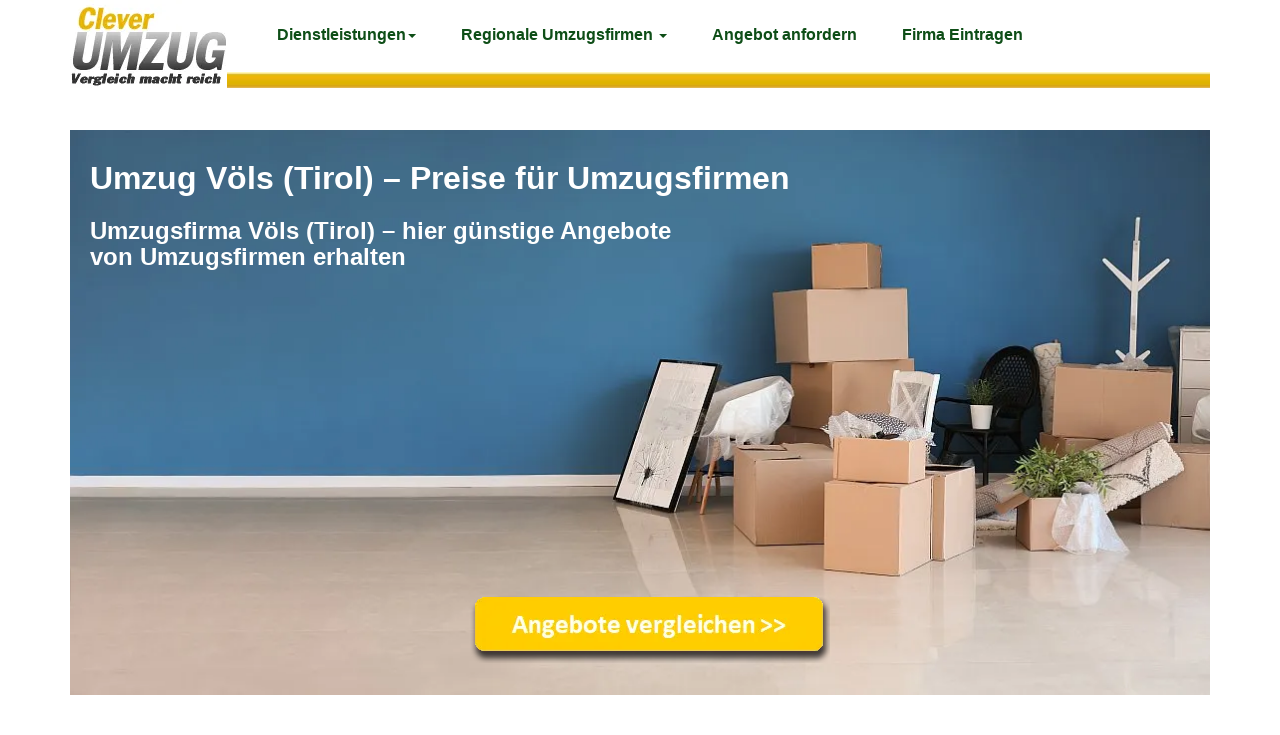

--- FILE ---
content_type: text/html; charset=utf-8
request_url: https://www.cleverumzug.at/Umzugsfirmen/voels-tirol
body_size: 6187
content:
<!DOCTYPE html>
<html lang="de">
<head>
    <meta charset="utf-8">
    <meta http-equiv="X-UA-Compatible" content="IE=edge">
    <meta name="viewport" content="width=device-width, initial-scale=1">
        <meta http-equiv="content-type" content="text/html; charset=utf-8"/>
    <meta name="description" content="Sie möchten eine regionale Umzugsfirma in Völs (Tirol) beauftragen? Informieren Sie sich jetzt über die Preise für Umzugsfirmen!" />
    <link rel="canonical" href="https://www.cleverumzug.at/Umzugsfirmen/voels-tirol">
    <script>
        var el = document.querySelector('html');
        if (el.classList.contains("sla-nojs")) {
            el.classList.remove("sla-nojs");
        }
    </script>
    <link rel="preload" href="/fonts/glyphicons-halflings-regular.woff2" as="font" type="font/woff2" crossorigin>
    <meta name="keywords"
          content="umzugsfirma, umzugsfirmen, umzugsunternehmen, umzug, umzüge, umziehen"/>
    <meta name="robots" content="index, follow"/>
    <title>Umzugsfirmen in Völs (Tirol) | Cleverumzug - Umzugsfirmen regional finden</title>
    <link rel="shortcut icon" href="/images/umu/favicon.png"/>
            <link href="/v2/style-clu.min.css?v=1757524498"
              rel="stylesheet"/>
    
        
    <!-- HTML5 Shim and Respond.js IE8 support of HTML5 elements and media queries -->
    <!-- WARNING: Respond.js doesn't work if you view the page via file:// -->
    <!--[if lt IE 9]>
    <script src="https://oss.maxcdn.com/libs/html5shiv/3.7.0/html5shiv.js"></script>
    <script src="https://oss.maxcdn.com/libs/respond.js/1.4.2/respond.min.js"></script>
    <![endif]-->
</head>

<body>
<div class="container-fluid">

    <nav class="navbar navbar-default navbar-fixed-top">
        <div class="text-center visible-sm"><a href="/"><picture>
  <source type="image/webp" srcset="/webp/images-clu-cleverumzug.webp">
  <source type="image/png" srcset="/images/clu/cleverumzug.png">
  <img src="/images/clu/cleverumzug.png" title="Cleverumzug" alt="Cleverumzug">
</picture></a></div>
        <div class="container"><a href="/" class="hidden-sm hidden-xs pull-left"><picture>
  <source type="image/webp" srcset="/webp/images-clu-cleverumzug.webp">
  <source type="image/png" srcset="/images/clu/cleverumzug.png">
  <img src="/images/clu/cleverumzug.png" title="Cleverumzug" alt="Cleverumzug">
</picture></a></a>
            <div class="navbar-header">
                <button type="button" class="navbar-toggle collapsed" data-toggle="collapse" data-target="#navbar"
                        aria-expanded="false" aria-controls="navbar">
                    <span class="sr-only">Toggle navigation</span>
                    <span class="icon-bar"></span>
                    <span class="icon-bar"></span>
                    <span class="icon-bar"></span>
                </button>


                <div id="mobile-logo"><a href="/" class="hidden-sm hidden-md hidden-lg"><strong>Cleverumzug</strong></a></div>


            </div>
            <div id="navbar" class="navbar-collapse collapse yellowbar">
                <ul class="nav navbar-nav">
                    <li class="visible-xs"><a href="/anfrage" title="Cleverumzug"
                           ><strong>Cleverumzug</strong></a></li>
                    <li class="dropdown">
                        <a href="#" class="dropdown-toggle" data-toggle="dropdown" role="button"
                           aria-haspopup="true"
                           aria-expanded="false">Dienstleistungen<span class="caret"></span></a>
                        <ul class="dropdown-menu">
                            <li><a href="/auslandsumzug" title="Auslandsumzug">Auslandsumzug</a></li>
<li><a href="/umzugsangebote" title="Umzugsangebote">Umzugsangebote</a></li>
<li><a href="/umzugsfirmen" title="Umzugsfirmen">Umzugsfirmen</a></li>
<li><a href="/umzugskartons" title="Umzugskartons">Umzugskartons</a></li>
<li><a href="/umzugspreisvergleich" title="Umzugspreisvergleich">Umzugspreisvergleich</a></li>
<li><a href="/umzugsunternehmen" title="Umzugsunternehmen">Umzugsunternehmen</a></li>
                        </ul>
                    </li>
                    <li class="dropdown">
                        <a href="#" class="dropdown-toggle" data-toggle="dropdown" role="button"
                           aria-haspopup="true"
                           aria-expanded="false">Regionale Umzugsfirmen <span
                                    class="caret"></span></a>
                        <ul class="dropdown-menu">
                            <li><a href="/Umzugsfirmen/burgenland" title="Umzugsfirmen in Burgenland">Burgenland</a></li><li><a href="/Umzugsfirmen/kaernten" title="Umzugsfirmen in Kärnten">Kärnten</a></li><li><a href="/Umzugsfirmen/land-salzburg" title="Umzugsfirmen in Land Salzburg">Land Salzburg</a></li><li><a href="/Umzugsfirmen/niederoesterreich" title="Umzugsfirmen in Niederösterreich">Niederösterreich</a></li><li><a href="/Umzugsfirmen/oberoesterreich" title="Umzugsfirmen in Oberösterreich">Oberösterreich</a></li><li><a href="/Umzugsfirmen/steiermark" title="Umzugsfirmen in Steiermark">Steiermark</a></li><li><a href="/Umzugsfirmen/tirol" title="Umzugsfirmen in Tirol">Tirol</a></li><li><a href="/Umzugsfirmen/vorarlberg" title="Umzugsfirmen in Vorarlberg">Vorarlberg</a></li><li><a href="/Umzugsfirmen/wien" title="Umzugsfirmen in Wien">Wien</a></li>                        </ul>
                    </li>
                    <li><a href=/umzuege/anfrage>Angebot
                            anfordern</a></li>
                                                            <li><a href="/umzuege/eintragen"><span class="hidden-sm">Firma </span>Eintragen</a></li>
                </ul>
            </div><!--/.nav-collapse -->

        </div><!--/.container-fluid -->
        <div class="nav-mobile-border visible-xs visible-sm"></div>
    </nav>

</div>
<div class="container">
        <div class="pic">
        <h1>Umzug Völs (Tirol) – Preise für Umzugsfirmen</h1>
    
        <h2>Umzugsfirma Völs (Tirol) – hier günstige Angebote<br />
        von Umzugsfirmen erhalten</h2>
    
    <div class="spacer">&nbsp;</div>
    <div class="text-center button2 visible-xs"><br />
<a href=/umzuege/anfrage>
    <picture>
  <source type="image/webp" srcset="/webp/images-clu-clu_button.webp">
  <source type="image/png" srcset="/images/clu/clu_button.png">
  <img src="/images/clu/clu_button.png" title="Angebote erhalten für Umzugsfirmen" alt="Angebote erhalten für Umzugsfirmen" class="img-responsive center-block">
</picture></a><br />
</div>
<div class="hidden-xs"><br />
    <a href=/umzuege/anfrage>
        <picture>
  <source type="image/webp" srcset="/webp/images-clu-clu_button.webp">
  <source type="image/png" srcset="/images/clu/clu_button.png">
  <img src="/images/clu/clu_button.png" title="Angebote erhalten für Umzugsfirmen" alt="Angebote erhalten für Umzugsfirmen" class="img-responsive center-block">
</picture>    </a><br />
</div>

</div>


<div class="row">
    <div class="col-xs-12">

            <div id="prefooter" class="clear">
        <p><strong>
<h3>Sie möchten einen Umzug in Völs (6176) (Tirol) vornehmen und sind bemüht 
hierfür die Kosten der Umzugsfirmen zu vergleichen? Dann können Sie auf dieser 
Internetseite mit nur einer kostenfreien Anfrage, mehrere Umzugsangebote von 
hiesigen Firmen erhalten.</h3></strong>
</p><p>
</p>
Anhand von unserem Umzugspreisvergleich, haben Sie die Möglichkeit bei 
Ihrem geplanten Umzug in Völs (6176) (Tirol) die Umzugskosten beträchtlich zu 
verringern. Alles was Sie hierfür tun brauchen, ist mit einer kostenfreien 
Anfrage Ihr Umzugsvorhaben mit wenigen Angaben zu schildern und Sie werden im 
Nachgang unverbindlich <strong>Umzugsangebote</strong> von geprüften 
<strong>Umzugsfirmen</strong> empfangen, die Sie dann anschaulich vergleichen 
können. Es ist auf jeden Fall lohnenswert für Sie. 
<p>
</p>
Nehmen Sie es unmittelbar hier in Angriff und erstellen Sie Ihren 
Preisvergleich für den <strong>Umzug</strong> in Völs (Tirol). Unsere 
Dienstleistung ist für Sie absolut unverbindlich und darüber hinaus 
hundertprozentig kostenfrei. 
<p>
</p>
<p class="text-center"><a href=/umzuege/anfrage><br />
    <picture>
  <source type="image/webp" srcset="/webp/images-clu-clu_button.webp">
  <source type="image/png" srcset="/images/clu/clu_button.png">
  <img src="/images/clu/clu_button.png" title="Angebote erhalten für Umzugsfirmen" alt="Angebote erhalten für Umzugsfirmen" class="img-responsive center-block">
</picture>    <br /></a>
</p>
 
<p>
</p>
Sonstige Themen die Ihr Interesse wecken könnte und Preisangebote für 
Ihren Umzug in Völs (Tirol) finden Sie hier vor: 
<p>
</p>
<div class="row">
    <div class="col-xs-12 col-sm-4">
        <a href="/auslandsumzug"><picture>
  <source type="image/webp" srcset="/webp/images-clu-themen-auslandsumzug.webp">
  <source type="image/jpeg" srcset="/images/clu/themen-auslandsumzug.jpg">
  <img src="/images/clu/themen-auslandsumzug.jpg" title="Auslandsumzug" alt="Auslandsumzug" class="img-responsive themen-img">
</picture></a>
    </div>
    <div class="col-xs-12 col-sm-4">
        <a href="/umzugsangebote"><picture>
  <source type="image/webp" srcset="/webp/images-clu-themen-umzugsangebote.webp">
  <source type="image/jpeg" srcset="/images/clu/themen-umzugsangebote.jpg">
  <img src="/images/clu/themen-umzugsangebote.jpg" title="Umzugsangebote" alt="Umzugsangebote" class="img-responsive themen-img">
</picture></a>
    </div>
    <div class="col-xs-12 col-sm-4">
        <a href="/umzugsfirmen"><picture>
  <source type="image/webp" srcset="/webp/images-clu-themen-umzugsfirmen.webp">
  <source type="image/jpeg" srcset="/images/clu/themen-umzugsfirmen.jpg">
  <img src="/images/clu/themen-umzugsfirmen.jpg" title="Umzugsfirmen" alt="Umzugsfirmen" class="img-responsive themen-img">
</picture></a>
    </div>
</div>
<div class="row">
    <div class="col-xs-12 col-sm-4">
        <a href="/umzugspreisvergleich"><picture>
  <source type="image/webp" srcset="/webp/images-clu-themen-umzugspreisvergleich.webp">
  <source type="image/jpeg" srcset="/images/clu/themen-umzugspreisvergleich.jpg">
  <img src="/images/clu/themen-umzugspreisvergleich.jpg" title="Umzugspreisvergleich" alt="Umzugspreisvergleich" class="img-responsive themen-img">
</picture></a>
    </div>
    <div class="col-xs-12 col-sm-4">
        <a href="/umzugsunternehmen"><picture>
  <source type="image/webp" srcset="/webp/images-clu-themen-umzugsunternehmen.webp">
  <source type="image/jpeg" srcset="/images/clu/themen-umzugsunternehmen.jpg">
  <img src="/images/clu/themen-umzugsunternehmen.jpg" title="Umzugsunternehmen" alt="Umzugsunternehmen" class="img-responsive themen-img">
</picture></a>
    </div>
    <div class="col-xs-12 col-sm-4">
        <a href="/umzugskartons"><picture>
  <source type="image/webp" srcset="/webp/images-clu-themen-umzugskartons.webp">
  <source type="image/jpeg" srcset="/images/clu/themen-umzugskartons.jpg">
  <img src="/images/clu/themen-umzugskartons.jpg" title="Umzugskartons" alt="Umzugskartons" class="img-responsive themen-img">
</picture></a>
    </div>

</div>
<br />
 
<p>
</p>
<strong>
<h3>Firmenumzug oder aber Privatumzug?</h3></strong>
<p>
</p>
Umzugsfirmen für einen Umzug in Völs (Tirol) zu finden ist einfach - und 
nichtsdestotrotz ebenso wieder umständlich. Denn Umzugsfirma ist keineswegs 
gleich Umzugsfirma: Bezüglich der Art und Größe Ihres geplanten Umzugs müssten 
Sie sich bewusst machen, welche Forderungen Sie an die <em>Umzugsfirma</em> 
stellen. Sogar die Trennung zwischen privatem oder aber gewerblichem Umzug macht 
sehr viel aus. Bei Gewerbeumzügen bedürfen Sie Experten für beispielsweise 
sensible oder auch überaus schwergewichtige elektronische Maschinen - nicht 
jedwede Umzugsfirma hat die nötige Ausstattung dafür und außerdem die fähigen 
Kollegen, die das auch fachgerecht einsetzen können. 
<p>
</p>
<strong>
<h3>Vergleichen Sie die Umzugsunternehmen in Völs (Tirol)</h3></strong>
<p>
</p>
Wir arbeiten bereits lange mit einer Vielzahl an Umzugsunternehmen 
zusammen. Hierbei legen wir Wert auf die Kooperation mit Unternehmen, die 
unseren Standard von Professionalität und auch Zuverlässigkeit gleichkommen. 
Soll heißen: Sämtliche Umzugsspeditionen, welche Sie dazu bei uns vergleichen 
können, überzeugen mit anständigen Preiskonditionen, einem breit gefächerten 
Serviceportfolio und dem erforderlichen Maß an Fachkenntnis und Know-how. 
Dennoch ist längst nicht jede Firma gleich, weswegen eine gründliche Auswahl 
wichtig ist. An dieser Stelle holen Sie sich einfach Umzugsangebote von unseren 
Partnerbetrieben in Ihrer Nähe ein und vergleichen ebendiese - und das alle mit 
nur einer Umzugsanfrage! Sie brauchen nicht lange Zeit durchs Internet surfen, 
Telefonbücher durchforsten oder bei allen Bekannten nachfragen. Die geeignetsten 
Angebote ergeben sich geradewegs vor Ihnen und Sie können infolgedessen auf 
Anhieb entscheiden. Und das alles kostenfrei. 
<p>
</p>
<strong>
<h3>Wie viel kostet der Umzug in Völs (Tirol)?</h3></strong>
<p>
</p>
Die Umzugskosten der Umzugsfirmen sind variabel und hängen besonders 
stark von den geforderten Leistungen ab. Jedwedes Umzugsunternehmen berechnet 
seine Angebotspreise ein klein bisschen anders und schätzt den Zeitumfang und 
die Gestellung von Personal anders ein. Darum sollten Sie sich 
<em>Umzugsangebote</em> unterschiedlicher Umzugsfirmen einholen. Bald jede 
<em>Umzugsfirma</em> bietet zudem verschiedene Ausführungen von Umzügen an. Bei 
manchen ist der Preis niedrig, da Sie im Vorhinein Ihr Umzugsgut selber 
verpacken und die Firma nur den <em>Umzug</em> selbst durchführt. Weitere 
<em>Umzugsfirmen</em> in Völs (Tirol) bieten Umzüge mit Komplettservice an, 
wobei Sie sich kein bisschen mehr zu sorgen brauchen. Die Umzugshelfer verhüllen 
Ihr Inventar fachgemäß mit Spezialpapier und Luftpolsterfolie in robuste 
2-wellige Profi-Umzugskartons und demontieren Ihre Möbelstücke fachgerecht und 
bauen diese auch wieder auf. Auf Bitten stellen diese Anbieter Ihnen das 
Einbauregal aus der Wohnstube in der zukünftigen Wohnung korrekt wie am alten 
Wohnort wieder auf - mit jedem einzelnen Buch und jedem Gegenstand am selben 
Fleck wie zuvor. Das kostet natürlich etwas mehr, aber dafür haben Sie 
weitestgehend keine Arbeit und Stress und werden sich auf zentralere Dinge 
konzentrieren können, wie beispielsweise anliegende Behördengänge. 
<p>
</p>
Holen Sie sich hier einfach verschiedene kostenlose Angebote ein und 
unterziehen Sie die <em>Umzugsfirmen</em> einem Angebotsvergleich. 
<p>
</p>

<p>
</p>

<p>
</p>
<p class="text-center"><a href=/umzuege/anfrage><br />
    <picture>
  <source type="image/webp" srcset="/webp/images-clu-clu_button.webp">
  <source type="image/png" srcset="/images/clu/clu_button.png">
  <img src="/images/clu/clu_button.png" title="Angebote erhalten für Umzugsfirmen" alt="Angebote erhalten für Umzugsfirmen" class="img-responsive center-block">
</picture>    <br /></a>
</p>
    </div>
<a id="companies"></a><h2>Umzugsfirmen für Völs (Tirol)</h2><strong>Übersiedlungen Maurer</strong><br />
    Lindenweg 1a<br />
    6094 Axams<br /><div id="uebersiedlungen-maurer-255441" class="sla-companyphone"></div><button type="button"  id="uebersiedlungen-maurer-255441_button" class="m-t-10 btn btn-sm btn-default sla-getcompany" data-suburl="umzuege" data-slug="uebersiedlungen-maurer-255441">Mehr Informationen zu dieser Firma</button><hr /><strong>Einfach-Schnell e.U.</strong><br />
    Höttinger Au 40 a<br />
    6020 Innsbruck<br /><div id="einfach-schnell-eu-255432" class="sla-companyphone"></div><button type="button"  id="einfach-schnell-eu-255432_button" class="m-t-10 btn btn-sm btn-default sla-getcompany" data-suburl="umzuege" data-slug="einfach-schnell-eu-255432">Mehr Informationen zu dieser Firma</button><hr /><strong>Übersiedlungen Garber</strong><br />
    Hinterwaldnerstraße 5<br />
    6020 Innsbruck<br /><div id="uebersiedlungen-garber-255426" class="sla-companyphone"></div><button type="button"  id="uebersiedlungen-garber-255426_button" class="m-t-10 btn btn-sm btn-default sla-getcompany" data-suburl="umzuege" data-slug="uebersiedlungen-garber-255426">Mehr Informationen zu dieser Firma</button><hr /><strong>Kapeller Int. Spedition GmbH Umzüge & Möbellogistik</strong><br />
    Feldstraße 7a<br />
    6020 Innsbruck<br /><div id="kapeller-int-spedition-gmbh-umzuege-moebellogistik-255424" class="sla-companyphone"></div><button type="button"  id="kapeller-int-spedition-gmbh-umzuege-moebellogistik-255424_button" class="m-t-10 btn btn-sm btn-default sla-getcompany" data-suburl="umzuege" data-slug="kapeller-int-spedition-gmbh-umzuege-moebellogistik-255424">Mehr Informationen zu dieser Firma</button><hr /><strong>Mag. Hueber Harald - Internationale Spedition- und Transport GesmbH</strong><br />
    Andreas-Hofer-Straße 42<br />
    6020 Innsbruck<br /><div id="mag-hueber-harald-internationale-spedition-und-transport-gesmbh-255316" class="sla-companyphone"></div><button type="button"  id="mag-hueber-harald-internationale-spedition-und-transport-gesmbh-255316_button" class="m-t-10 btn btn-sm btn-default sla-getcompany" data-suburl="umzuege" data-slug="mag-hueber-harald-internationale-spedition-und-transport-gesmbh-255316">Mehr Informationen zu dieser Firma</button><hr /><strong>SCHENKER & CO AG</strong><br />
    St. Bartlmä 6<br />
    6020 Innsbruck<br /><div id="schenker-co-ag-255429" class="sla-companyphone"></div><button type="button"  id="schenker-co-ag-255429_button" class="m-t-10 btn btn-sm btn-default sla-getcompany" data-suburl="umzuege" data-slug="schenker-co-ag-255429">Mehr Informationen zu dieser Firma</button><hr /><strong>Freitag & Arnold</strong><br />
    Hörmannstraße 15<br />
    6020 Innsbruck<br /><div id="freitag-arnold-255262" class="sla-companyphone"></div><button type="button"  id="freitag-arnold-255262_button" class="m-t-10 btn btn-sm btn-default sla-getcompany" data-suburl="umzuege" data-slug="freitag-arnold-255262">Mehr Informationen zu dieser Firma</button><hr /><strong>Spezialtrans Huber - Umzüge</strong><br />
    Wiesengasse 19a<br />
    6020 Innsbruck<br /><div id="spezialtrans-huber-umzuege-255463" class="sla-companyphone"></div><button type="button"  id="spezialtrans-huber-umzuege-255463_button" class="m-t-10 btn btn-sm btn-default sla-getcompany" data-suburl="umzuege" data-slug="spezialtrans-huber-umzuege-255463">Mehr Informationen zu dieser Firma</button><hr /><strong>1A - Übersiedlungen</strong><br />
    Kranewitterstraße 40<br />
    6020 Innsbruck<br /><div id="1a-uebersiedlungen-255428" class="sla-companyphone"></div><button type="button"  id="1a-uebersiedlungen-255428_button" class="m-t-10 btn btn-sm btn-default sla-getcompany" data-suburl="umzuege" data-slug="1a-uebersiedlungen-255428">Mehr Informationen zu dieser Firma</button><hr /><strong>Kristall Transporte</strong><br />
    Geyrstraße 34<br />
    6020 Innsbruck<br /><div id="kristall-transporte-255430" class="sla-companyphone"></div><button type="button"  id="kristall-transporte-255430_button" class="m-t-10 btn btn-sm btn-default sla-getcompany" data-suburl="umzuege" data-slug="kristall-transporte-255430">Mehr Informationen zu dieser Firma</button><hr /><strong>M&H Transport GmbH</strong><br />
    Valiergasse 15<br />
    6020 Innsbruck<br /><div id="m-h-transport-gmbh-255444" class="sla-companyphone"></div><button type="button"  id="m-h-transport-gmbh-255444_button" class="m-t-10 btn btn-sm btn-default sla-getcompany" data-suburl="umzuege" data-slug="m-h-transport-gmbh-255444">Mehr Informationen zu dieser Firma</button><hr /><strong>Übersiedlungen Fischer GmbH</strong><br />
    Monte Piano Straße 11<br />
    6020 Innsbruck<br /><div id="uebersiedlungen-fischer-gmbh-255438" class="sla-companyphone"></div><button type="button"  id="uebersiedlungen-fischer-gmbh-255438_button" class="m-t-10 btn btn-sm btn-default sla-getcompany" data-suburl="umzuege" data-slug="uebersiedlungen-fischer-gmbh-255438">Mehr Informationen zu dieser Firma</button><hr /><strong>Global Trans - Gebr. Spiegl - Umzüge und Möbeltransporte</strong><br />
    Kugelfangweg 38<br />
    6020 Innsbruck<br /><div id="global-trans-gebr-spiegl-umzuege-und-moebeltransporte-255423" class="sla-companyphone"></div><button type="button"  id="global-trans-gebr-spiegl-umzuege-und-moebeltransporte-255423_button" class="m-t-10 btn btn-sm btn-default sla-getcompany" data-suburl="umzuege" data-slug="global-trans-gebr-spiegl-umzuege-und-moebeltransporte-255423">Mehr Informationen zu dieser Firma</button><hr /><strong>Duran Köse Umzüge & Transporte</strong><br />
    Innstraße 50<br />
    6063 Rum<br /><div id="duran-koese-umzuege-transporte-255434" class="sla-companyphone"></div><button type="button"  id="duran-koese-umzuege-transporte-255434_button" class="m-t-10 btn btn-sm btn-default sla-getcompany" data-suburl="umzuege" data-slug="duran-koese-umzuege-transporte-255434">Mehr Informationen zu dieser Firma</button><hr /><strong>Pact Logistics GmbH - Umzugsservice</strong><br />
    Bert-Köllensperger-Straße 6a<br />
    6065 Thaur<br /><div id="pact-logistics-gmbh-umzugsservice-255443" class="sla-companyphone"></div><button type="button"  id="pact-logistics-gmbh-umzugsservice-255443_button" class="m-t-10 btn btn-sm btn-default sla-getcompany" data-suburl="umzuege" data-slug="pact-logistics-gmbh-umzugsservice-255443">Mehr Informationen zu dieser Firma</button><hr /><strong>AKSOY TRANSPORTE KG</strong><br />
    Rudolfstrasse 5<br />
    6067 Absam<br /><div id="aksoy-transporte-kg-284081" class="sla-companyphone"></div><button type="button"  id="aksoy-transporte-kg-284081_button" class="m-t-10 btn btn-sm btn-default sla-getcompany" data-suburl="umzuege" data-slug="aksoy-transporte-kg-284081">Mehr Informationen zu dieser Firma</button><hr /><strong>MTrans GmbH</strong><br />
    Anna-Dengel-Straße 10b<br />
    6060 Hall in Tirol<br /><div id="mtrans-gmbh-255439" class="sla-companyphone"></div><button type="button"  id="mtrans-gmbh-255439_button" class="m-t-10 btn btn-sm btn-default sla-getcompany" data-suburl="umzuege" data-slug="mtrans-gmbh-255439">Mehr Informationen zu dieser Firma</button><hr /><strong>Räumungszentrale Tirol - Umzüge &Übersiedelungen</strong><br />
    Albrecht-Dürer-Weg 25<br />
    6100 Telfs<br /><div id="raeumungszentrale-tirol-umzuege-uebersiedelungen-255461" class="sla-companyphone"></div><button type="button"  id="raeumungszentrale-tirol-umzuege-uebersiedelungen-255461_button" class="m-t-10 btn btn-sm btn-default sla-getcompany" data-suburl="umzuege" data-slug="raeumungszentrale-tirol-umzuege-uebersiedelungen-255461">Mehr Informationen zu dieser Firma</button><hr /><strong>Wieland Martin Umzugsservice</strong><br />
    Ludwigstr. 54<br />
    82467 Garmisch-Partenkirchen<br /><div id="wieland-martin-umzugsservice-255566" class="sla-companyphone"></div><button type="button"  id="wieland-martin-umzugsservice-255566_button" class="m-t-10 btn btn-sm btn-default sla-getcompany" data-suburl="umzuege" data-slug="wieland-martin-umzugsservice-255566">Mehr Informationen zu dieser Firma</button><hr /><strong>Anton Schretter GmbH Möbelspedition</strong><br />
    Hindenburgstrasse 18<br />
    82467 Garmisch-Partenkirchen<br /><div id="anton-schretter-gmbh-moebelspedition-255568" class="sla-companyphone"></div><button type="button"  id="anton-schretter-gmbh-moebelspedition-255568_button" class="m-t-10 btn btn-sm btn-default sla-getcompany" data-suburl="umzuege" data-slug="anton-schretter-gmbh-moebelspedition-255568">Mehr Informationen zu dieser Firma</button><hr /><strong>Spedition Zolk NAH + FERN - Umzüge</strong><br />
    Ferdinand-Barth-Str. 17<br />
    82467 Garmisch-Partenkirchen<br /><div id="spedition-zolk-nah-fern-umzuege-255569" class="sla-companyphone"></div><button type="button"  id="spedition-zolk-nah-fern-umzuege-255569_button" class="m-t-10 btn btn-sm btn-default sla-getcompany" data-suburl="umzuege" data-slug="spedition-zolk-nah-fern-umzuege-255569">Mehr Informationen zu dieser Firma</button><hr /><strong>Umzüge UHL</strong><br />
    Prof. Carl-Reiser Str. 33<br />
    82467 Garmisch-Partenkirchen<br /><div id="umzuege-uhl-255567" class="sla-companyphone"></div><button type="button"  id="umzuege-uhl-255567_button" class="m-t-10 btn btn-sm btn-default sla-getcompany" data-suburl="umzuege" data-slug="umzuege-uhl-255567">Mehr Informationen zu dieser Firma</button><hr /><strong>Hermann Mandel Umzüge-Möbeltransporte-Lagerei</strong><br />
    Frickenstraße 15<br />
    82490 Farchant<br /><div id="hermann-mandel-umzuege-moebeltransporte-lagerei-255571" class="sla-companyphone"></div><button type="button"  id="hermann-mandel-umzuege-moebeltransporte-lagerei-255571_button" class="m-t-10 btn btn-sm btn-default sla-getcompany" data-suburl="umzuege" data-slug="hermann-mandel-umzuege-moebeltransporte-lagerei-255571">Mehr Informationen zu dieser Firma</button><hr />Umzugsfirmen in der Nähe: <a href="/Umzugsfirmen/axams" title="Umzugsfirmen in Axams">Axams</a>, <a href="/Umzugsfirmen/innsbruck" title="Umzugsfirmen in Innsbruck">Innsbruck</a>, <a href="/Umzugsfirmen/zirl" title="Umzugsfirmen in Zirl">Zirl</a>, <a href="/Umzugsfirmen/rum-tirol" title="Umzugsfirmen in Rum (Tirol)">Rum (Tirol)</a>, <a href="/Umzugsfirmen/hall-in-tirol" title="Umzugsfirmen in Hall in Tirol">Hall in Tirol</a>, <a href="/Umzugsfirmen/absam" title="Umzugsfirmen in Absam">Absam</a>
        <br />
    </div>


</div>




    <div>
    <hr />    <ul itemscope itemtype="http://schema.org/BreadcrumbList" class="breadcrumbs">
        <li itemprop="itemListElement" itemscope itemtype="http://schema.org/ListItem">
            <a itemprop="item" href="/" class="pathway">
                <span itemprop="name">Startseite</span></a>
                <meta itemprop="position" content="1" />
            <span class="glyphicon glyphicon glyphicon-triangle-right" aria-hidden="true"></span>
        </li>

        <li itemprop="itemListElement" itemscope itemtype="http://schema.org/ListItem">
<a itemprop="item" href="/Umzugsfirmen/voels-tirol" class="pathway">
                    <span itemprop="name">Umzugsfirmen Völs (Tirol)</span></a><meta itemprop="position" content="2" /></li>    </ul>
</div>
</div>
<div class="container-fluid">


    <div id="footer">
        <div class="container">
            <div class="row">
                <div class="col-xs-12 col-sm-4 foot-column">
                    <h3>Beliebteste Themen</h3>
                    <ul class="footer-ul">
                        <li><a href="/auslandsumzug" title="Auslandsumzug">Auslandsumzug</a></li>
<li><a href="/umzugsangebote" title="Umzugsangebote">Umzugsangebote</a></li>
<li><a href="/umzugsfirmen" title="Umzugsfirmen">Umzugsfirmen</a></li>
<li><a href="/umzugskartons" title="Umzugskartons">Umzugskartons</a></li>
<li><a href="/umzugspreisvergleich" title="Umzugspreisvergleich">Umzugspreisvergleich</a></li>
<li><a href="/umzugsunternehmen" title="Umzugsunternehmen">Umzugsunternehmen</a></li>
                    </ul>
                </div>
                <div class="col-xs-12 col-sm-4 foot-column">
                    <h3>Copyright © 2025 - Cleverumzug.at</h3>
                    <ul class="footer-ul">
                        <li><a href="/anfrage" rel="nofollow">Anfrage</a></li>
                        <li><a href="/impressum" rel="nofollow">Impressum</a></li>
                        <li><a href="/datenschutz" rel="nofollow">Datenschutz</a></li>

                    </ul>
                </div>
            </div>
        </div>
    </div>
    <div class="footspace">

    </div>
</div>


    <script type="text/javascript"
            src="/v2/script.min.js?v=1757524489"></script>




</body>
</html>


--- FILE ---
content_type: text/html; charset=utf-8
request_url: https://www.cleverumzug.at/dachdecker/action/states/index/
body_size: -210
content:
<select class="form-control" name="root_state" id="root_state"><option value="0" selected="selected"></option></select>